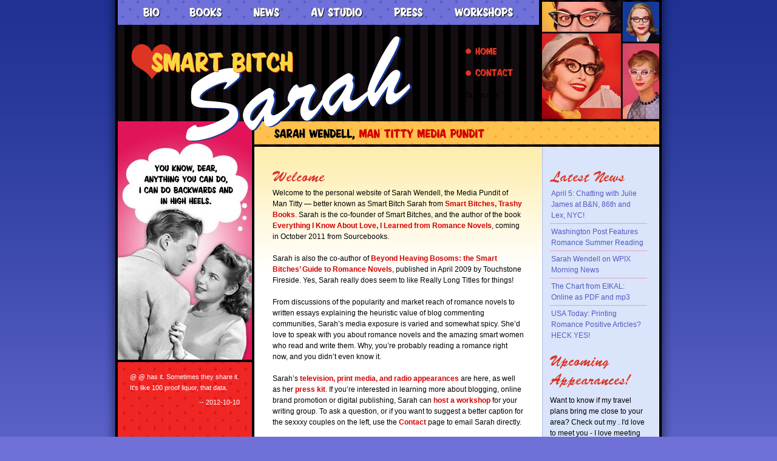

--- FILE ---
content_type: text/html; charset=utf-8
request_url: http://sbsarah.com/
body_size: 4891
content:
<html dir="ltr" lang="en-US">
<head>
  <title>Smart Bitch Sarah | Sarah Wendell, Man Titty Media Pundit</title>
  <meta charset="utf-8">
  <link rel="stylesheet" type="text/css" media="all" href="/wp-content/themes/sbsarah/style.css">
  <link rel="alternate" type="text/xml" title="RSS 2.0" href="/feed/">
  <link rel="shortcut icon" href="/wp-content/themes/sbsarah/favicon.ico">
  <meta name="description" content="Welcome to the personal website of Sarah Wendell, the Media Pundit of Man Titty -- better known as Smart Bitch Sarah from Smart Bitches, Trashy Books. Sarah is...">
  <link rel="alternate" type="application/rss+xml" title="Smart Bitch Sarah » Welcome Comments Feed" href="/welcome/feed/">
  <meta name="keywords" content="Smart Bitch Sarah">
  <link rel="canonical" href="/">
  <link rel="stylesheet" id="contact-form-7-css" href="/wp-content/plugins/contact-form-7/includes/css/styles.css?ver=3.3" type="text/css" media="all">
  <script type="text/javascript" src="/wp-includes/js/jquery/jquery.js?ver=1.7.2"></script>
  <link rel="EditURI" type="application/rsd+xml" title="RSD" href="/xmlrpc.php?rsd">
  <link rel="wlwmanifest" type="application/wlwmanifest+xml" href="/wp-includes/wlwmanifest.xml">
  <link rel="prev" title="Workshops" href="/workshops/">
  <link rel="next" title="Buy the Books!" href="/buy-the-book/">
  <link rel="shortlink" href="http://wp.me/PF719-x">
  <script type="text/javascript" src="/wp-content/plugins/audio-player/assets/audio-player.js?ver=2.0.4.1"></script>
  
  <link rel="stylesheet" type="text/css" href="/index.php?ak_action=aktt_css&v=2.4">
  <script type="text/javascript" src="/index.php?ak_action=aktt_js&v=2.4"></script>
  <script type="text/javascript">
  /* <![CDATA[ */ var _wpaudio = {url: 'https://sbsarah.com/wp-content/plugins/wpaudio-mp3-player', enc: {}, convert_mp3_links: false, style: {text_font:'Sans-serif',text_size:'18px',text_weight:'normal',text_letter_spacing:'normal',text_color:'inherit',link_color:'#24f',link_hover_color:'#02f',bar_base_bg:'#eee',bar_load_bg:'#ccc',bar_position_bg:'#46f',sub_color:'#aaa'}}; /* ]]> */
  </script>
</head>
<body>
  <div id="container">
    <div id="main">
      <div id="header">
        <h1 class="logo"><a href="/">Smart Bitch Sarah</a></h1>
<q>Sarah Wendell, Man Titty Media Pundit</q> <em class="ext"><a href="http://smartbitchestrashybooks.com/" target="_blank" title="This way to Smart Bitches, Trashy Books!">smartbitchestrashybooks.com</a></em>
        <ul id="subnavigation">
          <li class="home"><a href="/" title="Home">Home</a></li>
          <li class="contact"><a href="/contact/" title="Contact">Contact</a></li>
          <li class="rss">Subscribe</li>
        </ul>
        <ul id="navigation">
          <li class="bio"><a href="/bio/" title="Bio">Bio</a></li>
          <li class="books"><a href="/books/" title="Books">Books</a></li>
          <li class="news"><a href="/news/" title="News">News</a></li>
          <li class="studio"><a href="/av-studio/" title="AV Studio">AV Studio</a></li>
          <li class="press"><a href="/press/" title="Press">Press</a></li>
          <li class="workshops"><a href="/workshops/" title="">Workshops</a></li>
        </ul>
      </div>
      <div id="content">
        <div id="primary">
          <div id="text">
            <div class="post">
              <h2><img class="ttf" src="/wp-content/plugins/ttftitles/cache/2f686ab3555ae3a40c661f8e572cd8cb.png" alt="Welcome" width="89" height="19"></h2>
              <p>Welcome to the personal website of Sarah Wendell, the Media Pundit of Man Titty — better known as Smart Bitch Sarah from <b><a href="http://www.smartbitchestrashybooks.com">Smart Bitches, Trashy Books</a></b>. Sarah is the co-founder of Smart Bitches, and the author of the book <b><a href="/books/everything-i-know-about-love-i-learned-from-romance-novels/" target="_blank">Everything I Know About Love, I Learned from Romance Novels</a></b>, coming in October 2011 from Sourcebooks.</p>
              <p>Sarah is also the co-author of <a href="/books/beyond-heaving-bosoms/"><b>Beyond Heaving Bosoms: the Smart Bitches’ Guide to Romance Novels</b></a>, published in April 2009 by Touchstone Fireside. Yes, Sarah really does seem to like Really Long Titles for things!</p>
              <p>From discussions of the popularity and market reach of romance novels to written essays explaining the heuristic value of blog commenting communities, Sarah’s media exposure is varied and somewhat spicy. She’d love to speak with you about romance novels and the amazing smart women who read and write them. Why, you’re probably reading a romance right now, and you didn’t even know it.</p>
              <p>Sarah’s <a href="/av-studio/"><b>television, print media, and radio appearances</b></a> are here, as well as her <a href="/press/"><b>press kit</b></a>. If you’re interested in learning more about blogging, online brand promotion or digital publishing, Sarah can <a href="/workshops/"><b>host a workshop</b></a> for your writing group. To ask a question, or if you want to suggest a better caption for the sexxxy couples on the left, use the <a href="/contact/"><b>Contact</b></a> page to email Sarah directly.</p>
              <h2><a href="/books/"><img class="ttf" src="/wp-content/plugins/ttftitles/cache/a87ca2e77562dd2e454a80ca01ebc1a8.png" alt="Buy the Books!" width="150" height="25"></a></h2>
              <p> <b>Available Now!</b><br>
              Combining the wisdom and wit of romance readers and authors, this book puts to rest the idea that romances create unrealistic expectations of love, relationships, and sex. Romances can teach us about finding the ideal partner, weathering conflict, discovering our preferences, and, most of all, about loving and appreciating ourselves.<br></p>
              <div class="bookmarks">
                 <a href="http://www.borders.com/online/store/TitleDetail?sku=1402254490" target="_blank"><img title="Buy It at Borders!" src="/wp-content/themes/sbsarah/images/bookmarks/bookmark2.gif" alt="" align="right" width="67" height="16" hspace="5"></a> <a href="http://search.barnesandnoble.com/Everything-I-Know-about-Love-I-Learned-from-Romance-Novels/Sarah-Wendell/e/9781402254499/?itm=1&USRI=everything+i+know+about+love+i+learned+from+romance+novels" target="_blank"><img title="Buy It at Barnes and Noble!" src="/wp-content/themes/sbsarah/images/bookmarks/bookmark3.gif" alt="" align="right" width="70" height="17" hspace="5"></a>
              </div>
              <p><br></p>
              <hr>
              <br>
               <b>In stores now!</b><br>
              A guide to the most popular and maligned fiction genre, this hilariously sarcastic but always affectionate study of romance novels is perfect for hardcore fans and dabblers alike.
              <p></p>
              <p>From Sarah Wendell and Candy Tan — the Bitches who brought you the smash website, <a href="http://smartbitchestrashybooks.com" target="_blank">Smart Bitches, Trashy Books</a>.</p>
              <div class="bookmarks">
                <p> <a href="http://www.borders.com/online/store/TitleDetail?defaultSearchView=List&LogData=%5Bsearch%3A+36%2Cparse%3A+54%5D&type=1&searchData=%7BproductId%3Anull%2Csku%3Anull%2Ctype%3A1%2Csort%3Anull%2CcurrPage%3A1%2CresultsPerPage%3A25%2CsimpleSearch%3Afalse%2Cnavigation%3A5185%2CmoreValue%3Anull%2CcoverView%3Afalse%2Curl%3Arpp%3D25%26view%3D2%26type%3D1%26contrib%3DSarah%2BWendell%26page%3D1%26kids%3Dfalse%26nav%3D5185%26simple%3Dfalse%2Cterms%3A%7Bcontrib%3DSarah+Wendell%7D%7D&storeId=13551&contrib=Sarah+Wendell&catalogId=10001&sku=1416571221&ddkey=http:SearchResults" target="_blank"><img title="Buy It at Borders!" src="/wp-content/themes/sbsarah/images/bookmarks/bookmark2.gif" alt="" width="67" height="16"></a> <a href="http://search.barnesandnoble.com/Beyond-Heaving-Bosoms/Sarah-Wendell/e/9781416571223/?itm=1" target="_blank"><img title="Buy It at Barnes and Noble!" src="/wp-content/themes/sbsarah/images/bookmarks/bookmark3.gif" alt="" width="70" height="17"></a><a href="http://www.indiebound.org/hybrid?filter0=beyond+heaving+bosoms&x=0&y=0" title="IndieBound"><img src="http://smartbitchestrashybooks.com/images/indiebound_logo.gif" alt="" class="buy-logo"></a></p>
              </div>
            </div>
          </div>
          <div id="sidebar">
            <div class="widget widget_recent_entries">
              <h3><img class="ttf" src="/wp-content/plugins/ttftitles/cache/f85e566125cf1224e5a3b1d7a6f3b0c0.png" alt="Latest News" width="127" height="20"></h3>
              <ul>
                <li><a href="/2013/03/april-5-chatting-with-julie-james-at-bn-86th-and-lex-nyc/" title="April 5: Chatting with Julie James at B&N, 86th and Lex, NYC!">April 5: Chatting with Julie James at B&N, 86th and Lex, NYC!</a></li>
                <li><a href="/2012/06/washington-post-features-romance-summer-reading/" title="Washington Post Features Romance Summer Reading">Washington Post Features Romance Summer Reading</a></li>
                <li><a href="/2012/04/sarah-wendell-on-wpix-morning-news/" title="Sarah Wendell on WPIX Morning News">Sarah Wendell on WPIX Morning News</a></li>
                <li><a href="/2011/10/the-chart-from-eikal-online-as-pdf-and-mp3/" title="The Chart from EIKAL: Online as PDF and mp3">The Chart from EIKAL: Online as PDF and mp3</a></li>
                <li><a href="/2011/10/usa-today-printing-romance-positive-articles-heck-yes/" title="USA Today: Printing Romance Positive Articles? HECK YES!">USA Today: Printing Romance Positive Articles? HECK YES!</a></li>
              </ul>
            </div>
            <div class="widget widget_text">
              <h3><img class="ttf" src="/wp-content/plugins/ttftitles/cache/06599b82b72f3c7a5b942ca2de2cac51.png" alt="Upcoming Appearances! " width="144" height="57"></h3>
              <div class="textwidget">
                Want to know if my travel plans bring me close to your area? Check out my . I'd love to meet you - I love meeting romance readers!
              </div>
            </div>
          </div>
        </div>
        <div id="secondary">
          <div class="teaser">
            <a href="#4"><img src="/wp-content/themes/sbsarah/images/teaser4.jpg" alt=""></a>
          </div>
          <div class="twitter">
            <ul>
              <li>
                <p>@  @ has it. Sometimes they share it. It's like 100 proof liquor, that data. <span class="date">-- 2012-10-10</span></p>
              </li>
            </ul>
            <p class="follow"></p>
          </div>
        </div>
      </div>
      <div id="extra">
        <div class="bg"></div>
        <div class="inner">
          <div class="box box-first">
            <h3><img class="ttf" src="/wp-content/plugins/ttftitles/cache/95ab4e1118d5795e57b51eead7dce23b.png" alt="Behold, The Bitches..." width="187" height="17"></h3>
            <p>An error has occurred; the feed is probably down. Try again later.</p>
          </div>
          <div class="box">
            <h3><img class="ttf" src="/wp-content/plugins/ttftitles/cache/f8dd73f33fad897beccbaaa44c764308.png" alt="Check It Out!" width="118" height="18"></h3>
            <p>I was a guest on The Gayle King show on October 10, talking about Everything I Know About Love, I Learned from Romance Novels. Here’s a 1:10 clip from the show where I highlight the top two lessons learned from reading romance novels. I received a TON of compliments about my necklace and my shoes [...]</p>
          </div>
          <div class="box">
            <h3><img class="ttf" src="/wp-content/plugins/ttftitles/cache/d8d369f4b2246b2b38708ecf28698818.png" alt="Appearances" width="114" height="24"></h3>
            <p>Want to know if my travel plans bring me close to your area?<br>
            <br>
            Check out my . I'd love to meet you - I love meeting romance readers!</p>
          </div>
        </div>
        <div class="bg"></div>
      </div>
      <div id="footer">
        <p>Hosted by  • Site Design by <a href="http://moxiedesignstudios.com/" target="_blank" title="Stylish Blog Design and Professional Website Design">Moxie Design Studios™</a></p>
        <ul>
          <li class="copy">© 2009 Sarah Wendell. All Rights Reserved.</li>
          <li><a href="/site-map/">Site Map</a></li>
          <li><a href="/terms-privacy/">Terms & Privacy</a></li>
        </ul>
      </div>
    </div>
  </div>
  <script type="text/javascript" src="/wp-content/plugins/wpaudio-mp3-player/wpaudio.min.js?ver=3.1"></script> 
  <script type="text/javascript" src="/wp-content/plugins/contact-form-7/includes/js/jquery.form.min.js?ver=3.15"></script> 
  <script type="text/javascript">


  /* <![CDATA[ */
  var _wpcf7 = {"loaderUrl":"http:\/\/sbsarah.com\/wp-content\/plugins\/contact-form-7\/images\/ajax-loader.gif","sending":"Sending ..."};
  /* ]]> */
  </script> 
  <script type="text/javascript" src="/wp-content/plugins/contact-form-7/includes/js/scripts.js?ver=3.3"></script> 
  
<script defer src="https://static.cloudflareinsights.com/beacon.min.js/vcd15cbe7772f49c399c6a5babf22c1241717689176015" integrity="sha512-ZpsOmlRQV6y907TI0dKBHq9Md29nnaEIPlkf84rnaERnq6zvWvPUqr2ft8M1aS28oN72PdrCzSjY4U6VaAw1EQ==" data-cf-beacon='{"version":"2024.11.0","token":"dcc5e1320cdc49b8be8e8e5f9b6470dd","r":1,"server_timing":{"name":{"cfCacheStatus":true,"cfEdge":true,"cfExtPri":true,"cfL4":true,"cfOrigin":true,"cfSpeedBrain":true},"location_startswith":null}}' crossorigin="anonymous"></script>
</body>
</html>


--- FILE ---
content_type: text/css;charset=UTF-8
request_url: http://sbsarah.com/wp-content/themes/sbsarah/style.css
body_size: 2237
content:
/*
Theme Name: Smart Bitch Sarah
*/

/* main selectors */
html {
	width: 100%;
	height: 100%;
}

body {
	margin: 0;
	padding: 0;
	font: 12px/18px Arial, Helvetica, sans-serif;
	color: #000;
	background: #6F71D8 url(images/background-body.png) repeat-x;
	height: 100%;
}

a {
	color: #D20000;
	text-decoration: none;
}

a:hover {
	text-decoration: underline;
}

p {
	margin: 0;
	padding: 0 0 18px 0;
}

p.rss-info {
	color: #FEFEFE;
}

ul, ol {
	margin: 0 0 0 22px;
	padding: 0 0 18px 0;
}

img {
	border: none;
}

img.tff {
	border: none !important;
	display: block;
}

.alignleft {
	float: left;
	margin: 0px 15px 0px 0px;
}

.alignright {
	float: right;
	margin: 0px 0px 8px 15px;
}

.aligncenter {
	text-align: center;
}

img.aligncenter {
	display: block;
	margin: 0 auto;
}

h2, h3 {
	font: italic normal 16px Georgia, 'Times New Roman', Times, serif;
	color: #DD3524;
	margin: 0;
	padding: 0 0 8px 0;
        margin-top: 20px;
}

h4 {
	margin: 0;
	padding: 0;
	font-size: 13px;
	font-weight: bold;
}

/* form elements */
form {
	margin: 0;
	padding: 0;
}

/* main layouts */
#container {
	width: 900px;
	padding: 0 40px;
	background: url(images/background-container.png) repeat-y;
	margin: 0 auto;
	min-height: 100%;
}

* html #container {
	height: 100%;
}

#main {
	background: #000 url(images/background-main.gif) repeat-y;
	padding: 0 4px;
	width: 892px;
	overflow: hidden;
}

/* header section */
#header {
	height: 200px;
	position: relative;
	z-index: 5;
}

/* header external link */
#header em.ext {
	position: absolute;
	top: 3px;
	left: 699px;
}

#header em.ext a {
	display: block;
	text-indent: -9999px;
	overflow: hidden;
	width: 193px;
	height: 193px;
	background: #D20000 url(images/girls.jpg) no-repeat;
}

/* tagline section*/
#header q {
	position: absolute;
	top: 200px;
	left: 225px;
	quotes: none;
	text-indent: -9999px;
	overflow: hidden;
	background: #FFC14E url(images/tagline.gif) no-repeat;
	width: 667px;
	height: 38px;
}

#header q:before, #header q:after {
	content: '';
}

/* logo section */
h1.logo {
	position: absolute;
	top: 60px;
	left: 22px;
	font-size: 11px;
	margin: 0;
	padding: 0;
	z-index: 5;
}

h1.logo a {
	display: block;
	text-indent: -9999px;
	overflow: hidden;
	width: 463px;
	height: 173px;
	background: url(images/logo.png) no-repeat;
	outline: none;
	color: #FFF;
}

/* navigation section */
#navigation {
	position: absolute;
	top: 0;
	left: 0;
	margin: 0;
	padding: 0;
	list-style: none;
	background: #6F71D8 url(images/background-navigation.gif) repeat-x;
	height: 41px;
	width: 694px;
}

#navigation li {
	float: left;
	padding: 7px 0 0 32px;
}

#navigation li a {
	float: left;
	height: 28px;
	text-indent: -9999px;
	overflow: hidden;
	background-repeat: no-repeat;
	color: #FFF;
}

#navigation li.bio a {width:45px;background-image:url(images/navigation/bio.gif);}
#navigation li.books a {width:73px;background-image:url(images/navigation/books.gif);}
#navigation li.news a {width:63px;background-image:url(images/navigation/news.gif);}
#navigation li.studio a {width:105px;background-image:url(images/navigation/studio.gif);}
#navigation li.press a {width:67px;background-image:url(images/navigation/press.gif);}
#navigation li.workshops a {width:117px;background-image:url(images/navigation/workshops.gif);}

#navigation li a:hover,
#navigation li.active a {
	background-position: 0 -28px;
	color: #FAD53F;
}

/* subnavigation section */
#subnavigation {
	margin: 0;
	padding: 0;
	list-style: none;
	position: absolute;
	top: 78px;
	left: 573px;
}

#subnavigation li {
	vertical-align: middle;
	padding-bottom: 22px;
}

#subnavigation li a {
	display: block;
	height: 13px;
	text-indent: -9999px;
	overflow: hidden;
	background-repeat: no-repeat;
	color: #DD3524;
}

#subnavigation li a:hover,
#subnavigation li.active a:hover  {
	background-position: 0 -13px;
	color: #FFF;
}

#subnavigation li.home a {width:52px;background-image:url(images/navigation/home.gif);}
#subnavigation li.contact a {width:78px;background-image:url(images/navigation/contact.gif);}
#subnavigation li.rss a {width:84px;background-image:url(images/navigation/rss.gif);}

/* footer section */
#footer {
	background: #1E1E1E;
	border-top: 5px solid #111111;
	height: 1%;
	overflow: hidden;
	font-size: 11px;
	color: #666;
	padding: 14px 0;
	width: 900px;
	margin: 0 -4px;
	position: relative;
}

#footer a {
	color: #666;
}

#footer a:hover {
	color: #FFF;
	text-decoration: none;
}

#footer p {
	float: right;
	padding: 0 45px 0 0;
}

#footer ul {
	margin: 0;
	padding: 0;
	list-style: none;
	float: left;
}

#footer ul li {
	float: left;
	padding: 0 6px 0 10px;
	background: url(images/bullet-footer.gif) no-repeat left;
}

#footer ul li.copy {
	padding-left: 40px;
	background: none;
}

/* content section */
#content {
	width: 100%;
	margin-top: 42px;
	background: #FFF url(images/background-content.gif) repeat-y;
	position: relative;
	z-index: 4;
}

#content-full {
	width: 100%;
	margin-top: 42px;
	background: #FFF url(images/background-content-full.gif) repeat-y;
	position: relative;
	z-index: 4;
}

#content:after,
#content-full:after {
	content: ".";
	display: block;
	height: 0;
	clear: both;
	visibility: hidden;
}

#secondary {
	width: 221px;
	float: left;
	background: #F02624 url(images/background-secondary.gif) repeat-y;
	margin-top: -42px;
	position: relative;
}

#primary {
	width: 667px;
	float: right;
}

#text {
	width: 414px;
	float: left;
	background: url(images/background-text.png) repeat-x;
	min-height: 200px;
	overflow: hidden;
	padding: 20px 30px 0 30px;
}

#content-full #text {
	width: 607px;
}

* html #text {
	height: 200px;
	overflow: visible;
}

#sidebar {
	width: 160px;
	float: right;
	padding: 20px 20px 0 0;
}

/* widgets section */
div.widget {
	width: 100%;
	margin-bottom: 20px;
}

div.widget ul {
	margin: 0;
	padding: 0;
	list-style: none;
}

div.widget ul li {
	border-top: 1px solid #E4A1C3;
	padding: 4px 2px;
}

div.widget ul li:first-child {
	border-top: none;
	padding-top: 0;
}

div.widget a {
	color: #535BC0;
}

div.widget a:hover {
	color: #F02624;
	text-decoration: none;
}

/* inner boxes section */

/* post section */
div.post {
	width: 100%;
	margin-bottom: 30px;
	overflow: hidden;
}

/* bookmarks section */
div.bookmarks {
	padding-top: 18px;
}

div.bookmarks a {
	margin-right: 6px;
}

/* teaser box section */
div.teaser {
	border-bottom: 4px solid #000;
}

div.teaser img {
	border: none;
	display: block;
	width: 100%;
}

/* twitter box section */
div.twitter {
	padding: 15px 20px 0 20px;
	color: #FFF;
	font-size: 11px;
}

div.twitter ul {
	margin: 0;
	padding: 0;
	list-style: none;
}

div.twitter span.date {
	display: block;
	text-align: right;
	padding-top: 6px;
}

div.twitter a {
	color: #FAD53F;
}

/* extra sidebar section */
#extra {
	width: 100%;
	padding: 24px 0;
}

#extra div.bg {
	height: 1px;
	overflow: hidden;
	background: url(images/background-extra.gif) no-repeat;
	width: 100%;
}

#extra div.inner {
	background: url(images/background-extra-inner.gif) repeat-y;
	width: 100%;
	overflow: hidden;
}

#extra div.box {
	width: 216px;
	padding: 12px 12px 0 12px;
	float: left;
	background-color: #333;
	margin-left: 50px;
	display: inline;
	font-size: 11px;
	color: #CCC;
}

#extra div.box-first {
	margin-left: 35px;
}

#extra h3 {
	color: #FFF;
margin: 0;
}

#extra a {
	color: #ED759D;
}

#extra p,
#extra ul,
#extra ol {
	padding-bottom: 12px;
}

/* schedule list section */
ul.schedule {
	margin: 0;
	list-style: none;
}

ul.schedule li {
	padding-bottom: 4px;
	width: 100%;
	overflow: hidden;
	white-space: nowrap;
}

ul.schedule a {
	color: #999 !important;
}

ul.schedule a:hover {
	color: #FFF !important;
	text-decoration: none;
}

ul.schedule span {
	width: 45px;
	float: left;
	white-space: nowrap;
}

/* blog section */
div.section {
	width: 100%;
	margin-bottom: 20px;
}

/* response list section */
div.respond ul {
	margin: 0;
	padding: 0;
	list-style: none;
}

div.respond ul li {
	padding-bottom: 8px;
}

/* navigation section */
div.navigation {
	width: 100%;
	overflow: hidden;
	padding-bottom: 20px;
}

div.navigation .next {
	float: right;
}

div.navigation .prev {
	float: left;
}

input, textarea {
border: 1px solid #000000;
background: #FFFFFF;
color: #000000;
font-family: Arial, Helvetica, sans-serif;
font-size: 100%;
padding: 1px;
}

input.submit {
background: #E11459;
color: #FFFFFF;
font-weight: bold;
}

div.post ul,
div.post ol {
margin: 10px 30px;
}

div.post ol li{
margin-bottom: 10px;
padding-bottom: 10px;
border-bottom: 1px dotted #E5487D;
}

div.post ul li {
margin-bottom: 5px;
color: #E5487D;
}

div.wp-caption p.wp-caption-text {
text-align: center;
margin: 3px 0px;
font-size: 11px;
color: #1F3293;
padding: 0;
}

div.wp-caption img {
border: 1px solid #000000;
}

--- FILE ---
content_type: application/javascript; charset=utf-8
request_url: http://sbsarah.com/wp-content/plugins/contact-form-7/includes/js/jquery.form.min.js?ver=3.15
body_size: 5660
content:
/*!
 * jQuery Form Plugin
 * version: 3.15 (09-SEP-2012)
 * @requires jQuery v1.3.2 or later
 *
 * Examples and documentation at: http://malsup.com/jquery/form/
 * Project repository: https://github.com/malsup/form
 * Dual licensed under the MIT and GPL licenses:
 *    http://malsup.github.com/mit-license.txt
 *    http://malsup.github.com/gpl-license-v2.txt
 */
(function(e){var c={};c.fileapi=e("<input type='file'/>").get(0).files!==undefined;c.formdata=window.FormData!==undefined;e.fn.ajaxSubmit=function(h){if(!this.length){d("ajaxSubmit: skipping submit process - no element selected");return this}var g,x,j,m=this;if(typeof h=="function"){h={success:h}}g=this.attr("method");x=this.attr("action");j=(typeof x==="string")?e.trim(x):"";j=j||window.location.href||"";if(j){j=(j.match(/^([^#]+)/)||[])[1]}h=e.extend(true,{url:j,success:e.ajaxSettings.success,type:g||"GET",iframeSrc:/^https/i.test(window.location.href||"")?"javascript:false":"about:blank"},h);var s={};this.trigger("form-pre-serialize",[this,h,s]);if(s.veto){d("ajaxSubmit: submit vetoed via form-pre-serialize trigger");return this}if(h.beforeSerialize&&h.beforeSerialize(this,h)===false){d("ajaxSubmit: submit aborted via beforeSerialize callback");return this}var l=h.traditional;if(l===undefined){l=e.ajaxSettings.traditional}var p=[];var A,B=this.formToArray(h.semantic,p);if(h.data){h.extraData=h.data;A=e.param(h.data,l)}if(h.beforeSubmit&&h.beforeSubmit(B,this,h)===false){d("ajaxSubmit: submit aborted via beforeSubmit callback");return this}this.trigger("form-submit-validate",[B,this,h,s]);if(s.veto){d("ajaxSubmit: submit vetoed via form-submit-validate trigger");return this}var v=e.param(B,l);if(A){v=(v?(v+"&"+A):A)}if(h.type.toUpperCase()=="GET"){h.url+=(h.url.indexOf("?")>=0?"&":"?")+v;h.data=null}else{h.data=v}var D=[];if(h.resetForm){D.push(function(){m.resetForm()})}if(h.clearForm){D.push(function(){m.clearForm(h.includeHidden)})}if(!h.dataType&&h.target){var i=h.success||function(){};D.push(function(q){var k=h.replaceTarget?"replaceWith":"html";e(h.target)[k](q).each(i,arguments)})}else{if(h.success){D.push(h.success)}}h.success=function(G,q,H){var F=h.context||this;for(var E=0,k=D.length;E<k;E++){D[E].apply(F,[G,q,H||m,m])}};var z=e("input:file:enabled[value]",this);var n=z.length>0;var y="multipart/form-data";var u=(m.attr("enctype")==y||m.attr("encoding")==y);var t=c.fileapi&&c.formdata;d("fileAPI :"+t);var o=(n||u)&&!t;if(h.iframe!==false&&(h.iframe||o)){if(h.closeKeepAlive){e.get(h.closeKeepAlive,function(){C(B)})}else{C(B)}}else{if((n||u)&&t){r(B)}else{e.ajax(h)}}for(var w=0;w<p.length;w++){p[w]=null}this.trigger("form-submit-notify",[this,h]);return this;function f(G){var H=e.param(G).split("&");var q=H.length;var k={};var F,E;for(F=0;F<q;F++){E=H[F].split("=");k[decodeURIComponent(E[0])]=decodeURIComponent(E[1])}return k}function r(q){var k=new FormData();for(var E=0;E<q.length;E++){k.append(q[E].name,q[E].value)}if(h.extraData){var H=f(h.extraData);for(var I in H){if(H.hasOwnProperty(I)){k.append(I,H[I])}}}h.data=null;var G=e.extend(true,{},e.ajaxSettings,h,{contentType:false,processData:false,cache:false,type:"POST"});if(h.uploadProgress){G.xhr=function(){var J=jQuery.ajaxSettings.xhr();if(J.upload){J.upload.onprogress=function(N){var M=0;var K=N.loaded||N.position;var L=N.total;if(N.lengthComputable){M=Math.ceil(K/L*100)}h.uploadProgress(N,K,L,M)}}return J}}G.data=null;var F=G.beforeSend;G.beforeSend=function(K,J){J.data=k;if(F){F.call(this,K,J)}};e.ajax(G)}function C(ac){var H=m[0],G,Y,S,aa,V,J,N,L,M,W,Z,Q;var K=!!e.fn.prop;if(e(":input[name=submit],:input[id=submit]",H).length){alert('Error: Form elements must not have name or id of "submit".');return}if(ac){for(Y=0;Y<p.length;Y++){G=e(p[Y]);if(K){G.prop("disabled",false)}else{G.removeAttr("disabled")}}}S=e.extend(true,{},e.ajaxSettings,h);S.context=S.context||S;V="jqFormIO"+(new Date().getTime());if(S.iframeTarget){J=e(S.iframeTarget);W=J.attr("name");if(!W){J.attr("name",V)}else{V=W}}else{J=e('<iframe name="'+V+'" src="'+S.iframeSrc+'" />');J.css({position:"absolute",top:"-1000px",left:"-1000px"})}N=J[0];L={aborted:0,responseText:null,responseXML:null,status:0,statusText:"n/a",getAllResponseHeaders:function(){},getResponseHeader:function(){},setRequestHeader:function(){},abort:function(af){var ag=(af==="timeout"?"timeout":"aborted");d("aborting upload... "+ag);this.aborted=1;if(N.contentWindow.document.execCommand){try{N.contentWindow.document.execCommand("Stop")}catch(ah){}}J.attr("src",S.iframeSrc);L.error=ag;if(S.error){S.error.call(S.context,L,ag,af)}if(aa){e.event.trigger("ajaxError",[L,S,ag])}if(S.complete){S.complete.call(S.context,L,ag)}}};aa=S.global;if(aa&&0===e.active++){e.event.trigger("ajaxStart")}if(aa){e.event.trigger("ajaxSend",[L,S])}if(S.beforeSend&&S.beforeSend.call(S.context,L,S)===false){if(S.global){e.active--}return}if(L.aborted){return}M=H.clk;if(M){W=M.name;if(W&&!M.disabled){S.extraData=S.extraData||{};S.extraData[W]=M.value;if(M.type=="image"){S.extraData[W+".x"]=H.clk_x;S.extraData[W+".y"]=H.clk_y}}}var R=1;var O=2;function P(ag){var af=ag.contentWindow?ag.contentWindow.document:ag.contentDocument?ag.contentDocument:ag.document;return af}var F=e("meta[name=csrf-token]").attr("content");var E=e("meta[name=csrf-param]").attr("content");if(E&&F){S.extraData=S.extraData||{};S.extraData[E]=F}function X(){var ah=m.attr("target"),af=m.attr("action");H.setAttribute("target",V);if(!g){H.setAttribute("method","POST")}if(af!=S.url){H.setAttribute("action",S.url)}if(!S.skipEncodingOverride&&(!g||/post/i.test(g))){m.attr({encoding:"multipart/form-data",enctype:"multipart/form-data"})}if(S.timeout){Q=setTimeout(function(){Z=true;U(R)},S.timeout)}function ai(){try{var ak=P(N).readyState;d("state = "+ak);if(ak&&ak.toLowerCase()=="uninitialized"){setTimeout(ai,50)}}catch(al){d("Server abort: ",al," (",al.name,")");U(O);if(Q){clearTimeout(Q)}Q=undefined}}var ag=[];try{if(S.extraData){for(var aj in S.extraData){if(S.extraData.hasOwnProperty(aj)){if(e.isPlainObject(S.extraData[aj])&&S.extraData[aj].hasOwnProperty("name")&&S.extraData[aj].hasOwnProperty("value")){ag.push(e('<input type="hidden" name="'+S.extraData[aj].name+'">').attr("value",S.extraData[aj].value).appendTo(H)[0])}else{ag.push(e('<input type="hidden" name="'+aj+'">').attr("value",S.extraData[aj]).appendTo(H)[0])}}}}if(!S.iframeTarget){J.appendTo("body");if(N.attachEvent){N.attachEvent("onload",U)}else{N.addEventListener("load",U,false)}}setTimeout(ai,15);H.submit()}finally{H.setAttribute("action",af);if(ah){H.setAttribute("target",ah)}else{m.removeAttr("target")}e(ag).remove()}}if(S.forceSync){X()}else{setTimeout(X,10)}var ad,ae,ab=50,I;function U(ak){if(L.aborted||I){return}try{ae=P(N)}catch(an){d("cannot access response document: ",an);ak=O}if(ak===R&&L){L.abort("timeout");return}else{if(ak==O&&L){L.abort("server abort");return}}if(!ae||ae.location.href==S.iframeSrc){if(!Z){return}}if(N.detachEvent){N.detachEvent("onload",U)}else{N.removeEventListener("load",U,false)}var ai="success",am;try{if(Z){throw"timeout"}var ah=S.dataType=="xml"||ae.XMLDocument||e.isXMLDoc(ae);d("isXml="+ah);if(!ah&&window.opera&&(ae.body===null||!ae.body.innerHTML)){if(--ab){d("requeing onLoad callback, DOM not available");setTimeout(U,250);return}}var ao=ae.body?ae.body:ae.documentElement;L.responseText=ao?ao.innerHTML:null;L.responseXML=ae.XMLDocument?ae.XMLDocument:ae;if(ah){S.dataType="xml"}L.getResponseHeader=function(ar){var aq={"content-type":S.dataType};return aq[ar]};if(ao){L.status=Number(ao.getAttribute("status"))||L.status;L.statusText=ao.getAttribute("statusText")||L.statusText}var af=(S.dataType||"").toLowerCase();var al=/(json|script|text)/.test(af);if(al||S.textarea){var aj=ae.getElementsByTagName("textarea")[0];if(aj){L.responseText=aj.value;L.status=Number(aj.getAttribute("status"))||L.status;L.statusText=aj.getAttribute("statusText")||L.statusText}else{if(al){var ag=ae.getElementsByTagName("pre")[0];var ap=ae.getElementsByTagName("body")[0];if(ag){L.responseText=ag.textContent?ag.textContent:ag.innerText}else{if(ap){L.responseText=ap.textContent?ap.textContent:ap.innerText}}}}}else{if(af=="xml"&&!L.responseXML&&L.responseText){L.responseXML=T(L.responseText)}}try{ad=k(L,af,S)}catch(ak){ai="parsererror";L.error=am=(ak||ai)}}catch(ak){d("error caught: ",ak);ai="error";L.error=am=(ak||ai)}if(L.aborted){d("upload aborted");ai=null}if(L.status){ai=(L.status>=200&&L.status<300||L.status===304)?"success":"error"}if(ai==="success"){if(S.success){S.success.call(S.context,ad,"success",L)}if(aa){e.event.trigger("ajaxSuccess",[L,S])}}else{if(ai){if(am===undefined){am=L.statusText}if(S.error){S.error.call(S.context,L,ai,am)}if(aa){e.event.trigger("ajaxError",[L,S,am])}}}if(aa){e.event.trigger("ajaxComplete",[L,S])}if(aa&&!--e.active){e.event.trigger("ajaxStop")}if(S.complete){S.complete.call(S.context,L,ai)}I=true;if(S.timeout){clearTimeout(Q)}setTimeout(function(){if(!S.iframeTarget){J.remove()}L.responseXML=null},100)}var T=e.parseXML||function(af,ag){if(window.ActiveXObject){ag=new ActiveXObject("Microsoft.XMLDOM");ag.async="false";ag.loadXML(af)}else{ag=(new DOMParser()).parseFromString(af,"text/xml")}return(ag&&ag.documentElement&&ag.documentElement.nodeName!="parsererror")?ag:null};var q=e.parseJSON||function(af){return window["eval"]("("+af+")")};var k=function(ak,ai,ah){var ag=ak.getResponseHeader("content-type")||"",af=ai==="xml"||!ai&&ag.indexOf("xml")>=0,aj=af?ak.responseXML:ak.responseText;if(af&&aj.documentElement.nodeName==="parsererror"){if(e.error){e.error("parsererror")}}if(ah&&ah.dataFilter){aj=ah.dataFilter(aj,ai)}if(typeof aj==="string"){if(ai==="json"||!ai&&ag.indexOf("json")>=0){aj=q(aj)}else{if(ai==="script"||!ai&&ag.indexOf("javascript")>=0){e.globalEval(aj)}}}return aj}}};e.fn.ajaxForm=function(f){f=f||{};f.delegation=f.delegation&&e.isFunction(e.fn.on);if(!f.delegation&&this.length===0){var g={s:this.selector,c:this.context};if(!e.isReady&&g.s){d("DOM not ready, queuing ajaxForm");e(function(){e(g.s,g.c).ajaxForm(f)});return this}d("terminating; zero elements found by selector"+(e.isReady?"":" (DOM not ready)"));return this}if(f.delegation){e(document).off("submit.form-plugin",this.selector,b).off("click.form-plugin",this.selector,a).on("submit.form-plugin",this.selector,f,b).on("click.form-plugin",this.selector,f,a);return this}return this.ajaxFormUnbind().bind("submit.form-plugin",f,b).bind("click.form-plugin",f,a)};function b(g){var f=g.data;if(!g.isDefaultPrevented()){g.preventDefault();e(this).ajaxSubmit(f)}}function a(j){var i=j.target;var g=e(i);if(!(g.is(":submit,input:image"))){var f=g.closest(":submit");if(f.length===0){return}i=f[0]}var h=this;h.clk=i;if(i.type=="image"){if(j.offsetX!==undefined){h.clk_x=j.offsetX;h.clk_y=j.offsetY}else{if(typeof e.fn.offset=="function"){var k=g.offset();h.clk_x=j.pageX-k.left;h.clk_y=j.pageY-k.top}else{h.clk_x=j.pageX-i.offsetLeft;h.clk_y=j.pageY-i.offsetTop}}}setTimeout(function(){h.clk=h.clk_x=h.clk_y=null},100)}e.fn.ajaxFormUnbind=function(){return this.unbind("submit.form-plugin click.form-plugin")};e.fn.formToArray=function(w,f){var u=[];if(this.length===0){return u}var k=this[0];var o=w?k.getElementsByTagName("*"):k.elements;if(!o){return u}var q,p,m,x,l,s,h;for(q=0,s=o.length;q<s;q++){l=o[q];m=l.name;if(!m){continue}if(w&&k.clk&&l.type=="image"){if(!l.disabled&&k.clk==l){u.push({name:m,value:e(l).val(),type:l.type});u.push({name:m+".x",value:k.clk_x},{name:m+".y",value:k.clk_y})}continue}x=e.fieldValue(l,true);if(x&&x.constructor==Array){if(f){f.push(l)}for(p=0,h=x.length;p<h;p++){u.push({name:m,value:x[p]})}}else{if(c.fileapi&&l.type=="file"&&!l.disabled){if(f){f.push(l)}var g=l.files;if(g.length){for(p=0;p<g.length;p++){u.push({name:m,value:g[p],type:l.type})}}else{u.push({name:m,value:"",type:l.type})}}else{if(x!==null&&typeof x!="undefined"){if(f){f.push(l)}u.push({name:m,value:x,type:l.type,required:l.required})}}}}if(!w&&k.clk){var r=e(k.clk),t=r[0];m=t.name;if(m&&!t.disabled&&t.type=="image"){u.push({name:m,value:r.val()});u.push({name:m+".x",value:k.clk_x},{name:m+".y",value:k.clk_y})}}return u};e.fn.formSerialize=function(f){return e.param(this.formToArray(f))};e.fn.fieldSerialize=function(g){var f=[];this.each(function(){var l=this.name;if(!l){return}var j=e.fieldValue(this,g);if(j&&j.constructor==Array){for(var k=0,h=j.length;k<h;k++){f.push({name:l,value:j[k]})}}else{if(j!==null&&typeof j!="undefined"){f.push({name:this.name,value:j})}}});return e.param(f)};e.fn.fieldValue=function(l){for(var k=[],h=0,f=this.length;h<f;h++){var j=this[h];var g=e.fieldValue(j,l);if(g===null||typeof g=="undefined"||(g.constructor==Array&&!g.length)){continue}if(g.constructor==Array){e.merge(k,g)}else{k.push(g)}}return k};e.fieldValue=function(f,m){var h=f.name,s=f.type,u=f.tagName.toLowerCase();if(m===undefined){m=true}if(m&&(!h||f.disabled||s=="reset"||s=="button"||(s=="checkbox"||s=="radio")&&!f.checked||(s=="submit"||s=="image")&&f.form&&f.form.clk!=f||u=="select"&&f.selectedIndex==-1)){return null}if(u=="select"){var o=f.selectedIndex;if(o<0){return null}var q=[],g=f.options;var k=(s=="select-one");var p=(k?o+1:g.length);for(var j=(k?o:0);j<p;j++){var l=g[j];if(l.selected){var r=l.value;if(!r){r=(l.attributes&&l.attributes.value&&!(l.attributes.value.specified))?l.text:l.value}if(k){return r}q.push(r)}}return q}return e(f).val()};e.fn.clearForm=function(f){return this.each(function(){e("input,select,textarea",this).clearFields(f)})};e.fn.clearFields=e.fn.clearInputs=function(f){var g=/^(?:color|date|datetime|email|month|number|password|range|search|tel|text|time|url|week)$/i;return this.each(function(){var i=this.type,h=this.tagName.toLowerCase();if(g.test(i)||h=="textarea"){this.value=""}else{if(i=="checkbox"||i=="radio"){this.checked=false}else{if(h=="select"){this.selectedIndex=-1}else{if(f){if((f===true&&/hidden/.test(i))||(typeof f=="string"&&e(this).is(f))){this.value=""}}}}}})};e.fn.resetForm=function(){return this.each(function(){if(typeof this.reset=="function"||(typeof this.reset=="object"&&!this.reset.nodeType)){this.reset()}})};e.fn.enable=function(f){if(f===undefined){f=true}return this.each(function(){this.disabled=!f})};e.fn.selected=function(f){if(f===undefined){f=true}return this.each(function(){var g=this.type;if(g=="checkbox"||g=="radio"){this.checked=f}else{if(this.tagName.toLowerCase()=="option"){var h=e(this).parent("select");if(f&&h[0]&&h[0].type=="select-one"){h.find("option").selected(false)}this.selected=f}}})};e.fn.ajaxSubmit.debug=false;function d(){if(!e.fn.ajaxSubmit.debug){return}var f="[jquery.form] "+Array.prototype.join.call(arguments,"");if(window.console&&window.console.log){window.console.log(f)}else{if(window.opera&&window.opera.postError){window.opera.postError(f)}}}})(jQuery);

--- FILE ---
content_type: text/javascript; charset=utf-8
request_url: http://sbsarah.com/index.php?ak_action=aktt_js&v=2.4
body_size: 166
content:
<html>
<head><title>500 Internal Server Error</title></head>
<body>
<h1>Internal Server Error</h1>
<p>The server encountered an internal error or misconfiguration and was unable to complete your request.</p>
</body>
</html>